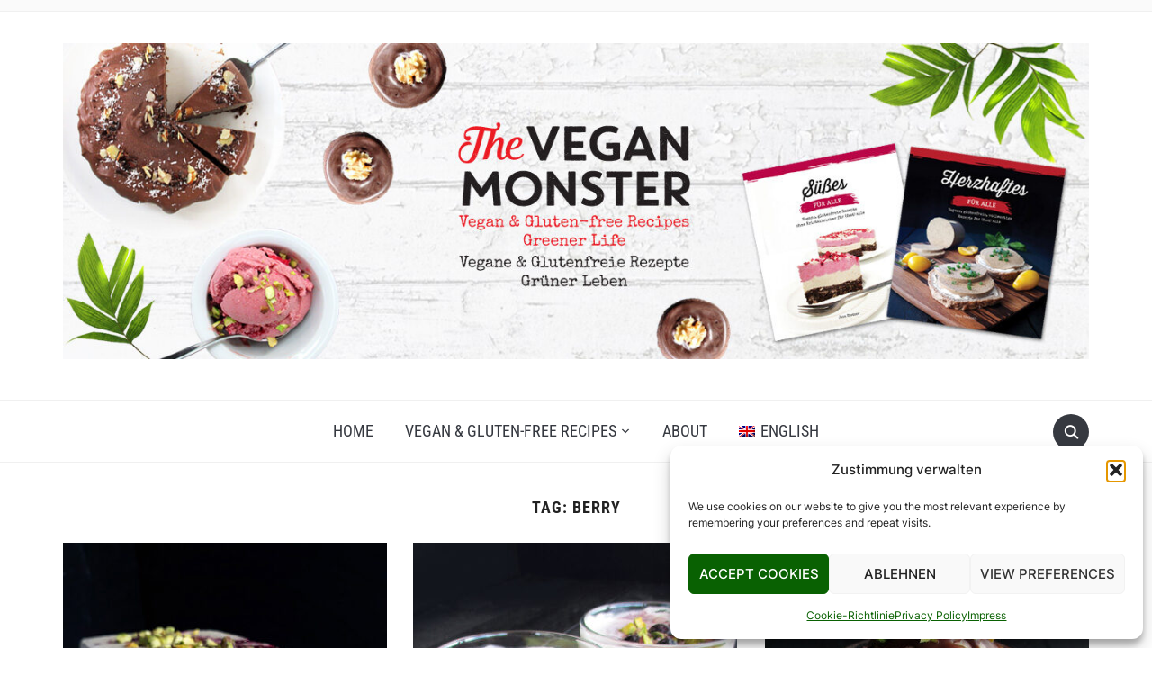

--- FILE ---
content_type: text/css; charset=utf-8
request_url: https://theveganmonster.de/wp-content/cache/wpfc-minified/77fxqtbj/7qiat.css
body_size: 10322
content:
html {
font-family: sans-serif;
-ms-text-size-adjust: 100%;
-webkit-text-size-adjust: 100%;
}
body {
margin: 0
}
article, aside, details, figcaption, figure, footer, header, hgroup, main, nav, section, summary {
display: block
}
audio, canvas, progress, video {
display: inline-block;
vertical-align: baseline;
}
audio:not([controls]) {
display: none;
height: 0;
}
[hidden], template {
display: none
}
a {
background: transparent
}
a:active, a:hover {
outline: 0
}
abbr[title] {
border-bottom: 1px dotted
}
b, strong {
font-weight: bold
}
dfn {
font-style: italic
}
h1 {
font-size: 2em;
margin: 0.67em 0;
}
small {
font-size: 80%
}
sub, sup {
font-size: 75%;
line-height: 0;
position: relative;
vertical-align: baseline;
}
sup {
top: -0.5em
}
sub {
bottom: -0.25em
}
img {
border: 0
}
svg:not(:root) {
overflow: hidden
}
figure {
margin: 1em 40px
max-width: 100%;
}
hr {
box-sizing: content-box;
height: 0;
}
pre {
overflow: auto
}
code, kbd, pre, samp {
font-family: monospace, monospace;
font-size: 1em;
}
button, input, optgroup, select, textarea {
color: inherit;
font: inherit;
margin: 0;
}
button {
overflow: visible
}
button, select {
text-transform: none
}
button, html input[type="button"], input[type="reset"], input[type="submit"] {
-webkit-appearance: button;
cursor: pointer;
}
button[disabled], html input[disabled] {
cursor: default
}
button::-moz-focus-inner, input::-moz-focus-inner {
border: 0;
padding: 0;
}
input {
line-height: normal
}
input[type="checkbox"], input[type="radio"] {
box-sizing: border-box;
padding: 0;
}
input[type="number"]::-webkit-inner-spin-button, input[type="number"]::-webkit-outer-spin-button {
height: auto
}
input[type="search"] {
-webkit-appearance: textfield;
box-sizing: content-box;
}
input[type="search"]::-webkit-search-cancel-button, input[type="search"]::-webkit-search-decoration {
-webkit-appearance: none
}
fieldset {
border: 1px solid #c0c0c0;
margin: 0 2px;
padding: 0.35em 0.625em 0.75em;
}
legend {
border: 0;
padding: 0;
}
textarea {
overflow: auto
}
optgroup {
font-weight: bold
}
table {
border-collapse: collapse;
border-spacing: 0;
}
td, th {
padding: 0
}
* {
box-sizing: border-box;
}
*:before, *:after {
box-sizing: border-box;
}
input, button, select, textarea {
font-family: inherit;
font-size: inherit;
line-height: inherit;
}
figure {
margin: 0
}
img {
vertical-align: middle
}
hr {
border: 0;
border-top: 1px solid #ccc;
}
.sr-only, .screen-reader-text {
position: absolute;
width: 1px;
height: 1px;
margin: -1px;
padding: 0;
overflow: hidden;
clip: rect(0, 0, 0, 0);
border: 0;
}
p {
margin: 0 0 10px
}
small {
font-size: 85%
}
mark {
padding: 0.2em
}
ul, ol {
list-style-position: inside;
margin: 0;
padding: 0;
}
ul ul, ol ol, ul ol, ol ul {
margin: 0
}
dl {
margin-top: 0;
margin-bottom: 20px;
}
dt, dd {
line-height: 1.42857
}
dt {
font-weight: bold
}
dd {
margin-left: 0
}
blockquote:before, blockquote:after {
content: ""
}
address {
margin-bottom: 20px;
font-style: normal;
line-height: 1.42857;
}
code {
padding: 2px 4px;
font-size: 90%;
color: #c7254e;
background-color: #f9f2f4;
border-radius: 4px;
}
kbd {
padding: 2px 4px;
font-size: 90%;
color: #fff;
background-color: #333;
border-radius: 2px;
box-shadow: inset 0 -1px 0 rgba(0, 0, 0, 0.25);
}
pre {
display: block;
padding: 9.5px;
margin: 0 0 10px;
font-size: 13px;
line-height: 1.42857;
word-break: break-all;
word-wrap: break-word;
color: #333;
background-color: #f5f5f5;
border: 1px solid #ccc;
border-radius: 4px;
}
pre code {
padding: 0;
font-size: inherit;
color: inherit;
white-space: pre-wrap;
background-color: transparent;
border-radius: 0;
}
.sticky, .bypostauthor {
}
.clearfix:before, .clearfix:after {
content: " ";
display: table;
}
.clearfix:after {
clear: both
}
.clickable {
cursor: pointer
} .clear, .cleaner {
clear: both;
height: 0;
overflow: hidden;
}
.clearfix:before, .clearfix:after {
content: "";
display: table;
}
.clearfix:after {
clear: both;
}
.clearfix {
zoom: 1;
} h1, h2, h3, h4, h5, h6 {
font-weight: 500;
line-height: 1.1;
color: #222;
margin: 0;
}
h1 small, h2 small, h3 small, h4 small, h5 small, h6 small {
font-weight: normal;
line-height: 1;
}
h1 small, h2 small, h3 small {
font-size: 65%
}
h4 small, h5 small, h6 small {
font-size: 75%
}
h1 {
font-size: 36px
}
h2 {
font-size: 30px
}
h3 {
font-size: 24px
}
h4 {
font-size: 18px
}
h5 {
font-size: 14px
}
h6 {
font-size: 12px
}
.floatleft {
float: left;
}
.floatright {
float: right;
}
.aligncenter {
display: block;
clear:both;
margin-left: auto;
margin-right: auto;
text-align: center;
}
.alignleft {
float: left;
margin-right:15px;
}
.alignright {
float: right;
margin-left:15px;
}
label {
display: block;
margin-bottom: 10px;
font-weight: 500;
}
.wpforms-form input[type=text],
.wpforms-field input[type="text"],
input,
textarea,
.wp-block-search__input {
padding: 8px 12px;
font-size: 16px;
font-weight: normal;
background: white;
border: 1px solid #e2e2e2;
width: auto;
color: #444;
transition: 0.2s ease all;
border-radius: 2px;
}
input[type=text],
textarea {
-webkit-appearance: none;
}
.wpforms-field input[type="text"]:focus,
input:focus,
textarea:focus,
.wp-block-search__input:focus {
border-color: #ccc;
outline: 0;
}
.wp-block-search.wp-block-search__button-inside .wp-block-search__inside-wrapper {
border: 1px solid #e2e2e2;
border-radius: 2px;
}
div.wpforms-container-full .wpforms-form input[type=submit],
div.wpforms-container-full .wpforms-form button[type=submit],
div.wpforms-container-full .wpforms-form .wpforms-page-button,
button,
input[type=button],
input[type=reset],
input[type=submit],
.wp-block-search__button {
font-family: 'Roboto Condensed', sans-serif;
text-transform: uppercase;
font-size: 16px;
font-weight: bold;
background-color: #363940;
border: none;
color: white;
border-radius: 2px;
transition: 0.2s ease all;
}
div.wpforms-container-full .wpforms-form input[type=submit]:hover,
div.wpforms-container-full .wpforms-form button[type=submit]:hover,
div.wpforms-container-full .wpforms-form .wpforms-page-button:hover,
button:hover,
input[type=button]:hover,
input[type=reset]:hover,
input[type=submit]:hover,
.wp-block-search__button:hover {
cursor: pointer;
background: #818592;
border: none;
}
div.wpforms-container-full .wpforms-form input[type=submit]:hover,
div.wpforms-container-full .wpforms-form button[type=submit]:hover,
div.wpforms-container-full .wpforms-form .wpforms-page-button:hover {
border: none;
} div.navigation {
position: relative;
text-align: center;
margin: 0 0 30px;
font-size: 18px;
text-transform: uppercase;
font-family: "Roboto Condensed", sans-serif;
font-weight: normal;
letter-spacing: 2px;
}
div.navigation a {
padding: 6px 12px;
margin: 0;
display: inline-block;
transition: all .25s ease-in-out;
color: #666;
border-radius: 3px;
border: 1px solid transparent;
}
div.navigation a:hover {
color: #000;
border: 1px solid #888;
}
div.navigation span.current {
padding: 6px 12px;
margin: 0;
border-radius: 3px;
border: 1px solid #c7c9cf;
color: #666;
display: inline-block;
}
div.navigation span.pages {
margin-right: 15px;
display: none;
}
div.navigation span.dots {
color: #999;
line-height: 100%;
margin: 0 5px;
}
div.navigation .alignleft,
div.navigation .alignright {
margin: 0
}
div.navigation .prev,
div.navigation .next {
position: absolute;
border-radius: 3px;
color: #363940;
padding: 10px 20px;
border: 1px solid #c7c9cf;
transition-duration: 200ms;
font-size: 14px;
font-weight: bold;
}
div.navigation .prev {
left: 0
}
div.navigation .next {
right: 0
}
div.navigation a.btn-primary {
font-size: 18px;
font-weight: 500;
letter-spacing: 2px;
text-transform: uppercase;
text-align: center;
margin: 0 0 30px;
font-family: "Roboto Condensed", sans-serif;
display: inline-block;
color: #363940;
padding: 10px 30px;
border: 1px solid #c7c9cf;
border-radius: 3px;
transition-duration: 200ms;
}
div.navigation a.btn-primary:hover {
color: #fff;
background: #363940;
border-color: #363940;
}
@font-face {
font-family: 'foodica';
src:  url(//theveganmonster.de/wp-content/themes/foodica/assets/fonts/foodica.eot);
src:  url(//theveganmonster.de/wp-content/themes/foodica/assets/fonts/foodica.eot) format('embedded-opentype'),
url(//theveganmonster.de/wp-content/themes/foodica/assets/fonts/foodica.ttf) format('truetype'),
url(//theveganmonster.de/wp-content/themes/foodica/assets/fonts/foodica.woff) format('woff'),
url(//theveganmonster.de/wp-content/themes/foodica/assets/fonts/foodica.svg) format('svg');
font-weight: normal;
font-style: normal;
font-display: block;
} .infinite-scroll .navigation {
display: none;
}
.infinite-scroll:not(.infinity-end):not(.neverending) #recent-posts {
margin-bottom: 40px;
position: relative;
}
.infinite-scroll #infinite-handle {
left: 0;
right: 0;
text-transform: uppercase;
font-weight: bold;
font-size: 12px;
text-align: center;
}
.infinite-scroll #infinite-handle span {
display: block;
width: 100%;
line-height: 50px;
border-radius: 3px;
color: #fff;
transition: 0.2s ease all;
font-family: 'Roboto Condensed', sans-serif;
text-transform: uppercase;
font-size: 16px;
font-weight: bold;
background-color: #363940;
}
.infinite-scroll #infinite-handle span:hover {
background: #818592;
}
.infinite-scroll #infinite-handle span button {
transition: none;
} html {
font-size: 10px;
-webkit-tap-highlight-color: rgba(0, 0, 0, 0);
}
body {
margin: 0;
padding: 0;
font-family: 'Inter', sans-serif;
font-size: 16px;
font-weight: normal;
line-height: 1.6;
color: #444;
background-color: #fff;
-webkit-font-smoothing: antialiased;
-moz-osx-font-smoothing: grayscale;
}
body.noscroll {
position: fixed;
overflow: hidden;
width: 100%;
}
a {
color: #363940;
text-decoration: none;
-webkit-transition: 0.1s ease all;
-o-transition: 0.1s ease all;
transition: 0.1s ease all;
}
a:hover, a:focus {
color: #818592;
text-decoration: none;
} .navbar-brand-wpz {
margin: 35px 0;
text-align: center;
}
.navbar-brand-wpz img {
max-width: 100%;
height: auto;
margin-bottom: 10px;
}
.navbar-brand-wpz h2 {
font-weight: normal;
letter-spacing: -1px;
font-family: "Annie Use Your Telescope", sans-serif;
line-height: 1.2;
font-size: 85px;
}
.navbar-brand-wpz a:hover {
text-decoration: none;
opacity: 0.8;
}
.navbar-brand-wpz .site-description {
font-family: "Roboto Condensed", sans-serif;
text-transform: uppercase;
font-size: 16px;
letter-spacing: 1px;
color: #c7c7c7;
}
.inner-wrap {
max-width: 1200px;
margin: 0 auto;
padding: 0 30px;
}  .sf-menu, .sf-menu * {
margin: 0;
padding: 0;
list-style: none;
}
.sf-menu li {
position: relative
}
.sf-menu ul {
position: absolute;
display: none;
top: 100%;
left: 0;
z-index: 99;
}
.sf-menu > li {
float: left
}
.sf-menu li:hover > ul, .sf-menu li.sfHover > ul {
display: block
}
.sf-menu a {
display: block;
position: relative;
}
.sf-menu ul ul {
top: 0;
left: 100%;
}
.sf-arrows .sf-with-ul:after {
content: "\f347";
display: inline-block;
-webkit-font-smoothing: antialiased;
font: normal 12px/16px 'dashicons';
vertical-align: top;
margin: 2px 0 0 4px;
}
.sf-arrows ul .sf-with-ul:after {
content: "\f345";
font: normal 12px/9px 'dashicons';
float: right;
}
.sf-arrows ul li > .sf-with-ul:focus:after, .sf-arrows ul li:hover > .sf-with-ul:after, .sf-arrows ul .sfHover > .sf-with-ul:after {
border-left-color: white
}
.navbar-wpz {
position: relative;
z-index: 100;
}
.navbar-wpz > li {
padding: 0;
}
.navbar-wpz > li:first-child {
padding-left: 0;
}
.navbar-wpz > li:last-child {
margin-right: 0
}
.navbar-wpz a {
padding: 10px 15px;
transition: 0.1s ease all;
text-transform: uppercase;
}
.navbar-wpz ul a {
text-align: left;
}
.navbar-wpz ul {
background: #fff;
text-align: left;
margin: 0;
padding: 5px 0;
font-size: 16px;
left: 10%;
width: 220px;
border: 1px solid #F0F0F0;
border-radius: 3px;
background: #fff;
}
.navbar-wpz > li > ul:before {
content: '';
display: block;
width: 0;
height: 0;
border-left: 7px solid transparent;
border-right: 7px solid transparent;
border-bottom: 7px solid #ffffff;
position: absolute;
top: -7px;
left: 31px;
z-index: 470;
}
.navbar-wpz > li > ul:after {
content: '';
display: block;
width: 0;
height: 0;
border-left: 8px solid transparent;
border-right: 8px solid transparent;
border-bottom: 8px solid #F0F0F0;
position: absolute;
top: -8px;
left: 30px;
z-index: 460;
}
.navbar-wpz ul li {
border-bottom: 1px solid #F0F0F0;
}
.navbar-wpz ul li:last-child {
border: none;
}
.navbar-wpz ul a {
line-height: 1.5;
padding: 10px 15px;
font-size: 12px;
font-weight: bold;
letter-spacing: 1px;
}
.navbar-wpz ul ul {
right: 100%;
margin-top: 0px;
}
.navbar-wpz .current-menu-item > a,
.navbar-wpz .current_page_item > a,
.navbar-wpz .current-menu-parent > a {
color: #818592;
} .top-navbar {
padding: 6px 0;
font-size: 12px;
position: relative;
border-bottom: 1px solid #F0F0F0;
background: #FAFAFA;
z-index: 200;
}
.top-navbar .navbar-wpz {
float: left;
max-width: 80%;
}
.navbar-wpz a:hover {
text-decoration: none;
} .main-navbar {
margin-bottom: 40px;
border-top: 1px solid #F0F0F0;
border-bottom: 1px solid #F0F0F0;
text-align: center;
padding: 10px 0;
min-height: 70px;
}
.main-navbar .inner-wrap {
position: relative;
}
.main-navbar .sf-arrows .sf-with-ul:after {
margin: 6px 0px 0 4px;
}
.top-navbar:before,
.top-navbar:after,
.main-navbar:before,
.main-navbar:after {
content: " ";
display: table;
}
.top-navbar:after,
.main-navbar:after {
clear: both
}
.main-navbar .sf-menu > li {
display: inline-block;
float: none;
}
.main-navbar .navbar-wpz > li:last-child {
padding-right: 0;
}
.main-navbar a {
font-size: 18px;
font-family: "Roboto Condensed", sans-serif;
} .navbar-toggle {
display: none;
position: relative;
float: left;
margin: 15px 0 15px 0;
}
.navbar-toggle .icon-bar {
display: block;
width: 28px;
height: 2px;
background: #222;
}
.navbar-toggle:hover .icon-bar {
background: #555;
}
.navbar-toggle .icon-bar + .icon-bar {
margin-top: 5px
}
#menu-top-slide:not( .mm-menu ),
#menu-main-slide:not( .mm-menu ) {
display: none;
} .sb-search {
position: absolute;
margin: 5px 0 0;
z-index: 200;
right: 30px;
width: 40px;
height: 40px;
}
.sb-search .sb-search-input {
position: absolute;
top: 0;
right: 0;
border: none;
width: 20px;
height: 19px;
margin: 0;
z-index: 10;
padding: 10px 40px 10px 15px;
font-family: inherit;
font-size: 16px;
color: #fff;
visibility:hidden;
opacity:0;
border: none;
border-radius: 50px;
transition: width 0.3s;
transition: 0.2s ease all;
background: #818592;
border-radius 0.6s,
background 0.6s;
transition: width 0.6s, border-radius 0.6s, background 0.6s;
}
.sb-search input[type="search"].sb-search-input {
-webkit-appearance: none;
}
.sb-search .sb-search-input::-webkit-input-placeholder {
color: #EFF4F7;
}
.sb-search .sb-search-input:-moz-placeholder {
color: #EFF4F7;
}
.sb-search .sb-search-input::-moz-placeholder {
color: #EFF4F7;
}
.sb-search .sb-search-input:-ms-input-placeholder {
color: #EFF4F7;
}
.sb-search .sb-icon-search,
.sb-search .sb-search-submit  {
width: 40px;
height: 40px;
display: block;
position: absolute;
right: 0;
top: 0;
padding: 0;
margin: 0;
line-height: 40px;
text-align: center;
cursor: pointer;
}
.sb-search .sb-search-submit {
background: #fff; -ms-filter: "progid:DXImageTransform.Microsoft.Alpha(Opacity=0)"; filter: alpha(opacity=0); opacity: 0;
color: #363940;
border: none;
z-index: -1;
}
.sb-search .sb-icon-search {
color: #fff;
background: #363940;
z-index: 90;
font-size: 16px;
font-family: 'foodica';
speak: none;
font-style: normal;
font-weight: bold;
font-variant: normal;
text-transform: none;
-webkit-font-smoothing: antialiased;
-webkit-transition: 0.2s ease all;
-o-transition: 0.2s ease all;
transition: 0.2s ease all;
border-radius: 50px;
}
.sb-search .sb-icon-search:hover {
background: #818592;
}
.sb-search .sb-icon-search:before {
content: "\e901";
}
.sb-search.sb-search-open .sb-icon-search:before {
color: #fff;
} .sb-search.sb-search-open,
.no-js .sb-search {
}
.sb-search.sb-search-open .sb-search-input {
visibility: visible;
opacity: 1;
width: 200px;
transition: width 0.6s cubic-bezier(0, 1.22, 0.66, 1.39), border-radius 0.6s, background 0.6s;
}
.sb-search.sb-search-open .sb-icon-search,
.no-js .sb-search .sb-icon-search {
background: none;
z-index: 11;
}
.sb-search.sb-search-open .sb-search-submit,
.no-js .sb-search .sb-search-submit {
z-index: 90;
} .header_social {
float: right;
text-align: right;
}
.header_social .widget {
margin: 0;
}
.header_social .widget h3.title {
display: none;
}
.header_social .widget .zoom-social-icons-list--no-labels.zoom-social-icons-list--without-canvas {
margin: 0;
}
.header_social .zoom-social-icons-list--without-canvas .socicon {
transition: 0.3s ease all;
color: #363940;
padding: 5px;
}
.header_social .zoom-social-icons-list .socicon:hover {
opacity: 0.8;
}
.header_social .google-auto-placed { display: none; } #slider {
margin: 0 0 40px;
position: relative;
background: #EFF4F7;
height: 500px;
overflow: hidden;
}
.empty-slider {
max-width: 1200px;
margin: 60px auto 40px;
padding: 0 15px;
}
#slider .slides {
white-space: nowrap;
overflow: hidden;
}
#slider .slide {
position: relative;
display: inline-block;
white-space: normal;
width: 100%;
height: 500px;
border-radius: 2px;
text-align: center;
}
#slider .slide-background {
background-repeat: no-repeat;
background-position: center center;
background-size: cover;
width: 65.79%;
height: 100%;
}
#slider .flickity-enabled .slide {
display: block;
}
.flickity-viewport {
cursor: move;
cursor: -webkit-grab;
cursor: grab;
}
.flickity-viewport.is-pointer-down {
cursor: -webkit-grabbing;
cursor: grabbing;
}
.flickity-prev-next-button {
display: block;
position: absolute;
z-index: 100;
top:45%;
height: 60px;
width: 60px;
background: none;
padding: 2%;
transition: all 0.3s ease-out;
opacity: .8;
background: #fff;
color: #363940;
border-radius: 100px;
}
.flickity-prev-next-button:hover { opacity: 1; background: #fff; }
.flickity-prev-next-button.previous { left: -30px;  }
.flickity-prev-next-button.next { right: -30px; }
.flickity-prev-next-button svg {
position: absolute;
left: 48%;
top: 35%;
width: 30%;
height: 30%;
}
.flickity-prev-next-button.next svg {
left: 17%;
}
.flickity-prev-next-button path {
opacity: .8;
fill: #363940;
}
.flickity-prev-next-button:hover path {
opacity: 1;
fill: #000;
}
.flickity-prev-next-button[disabled] {
opacity: .5;
}
#slider .slider-direction-nav a:focus { outline: 0; }
#slider .slider-direction-nav a:hover,
#slider .slider-direction-nav a:active { opacity: 1; background: #fff; color: #363940; }
.slides li .slide-overlay {
position: absolute;
top: 0;
right: 0;
bottom: 0;
left: 0;
height: 100%;
border-radius: 2px;
color: #9297a4;
background: linear-gradient(to right,  rgba(239,244,247,0) 27%, #EFF4F7 63%); }
.slides li .slide-header {
position: absolute;
top: 50%;
transform: translateY(-50%);
right: 2%;
width: 40%;
text-align: center;
}
.slides li .slide-header p {
max-width: 80%;
margin: 0 auto;
line-height: 1.8;
}
.slides li h3 {
margin-bottom: 15px;
}
.slides li h3 a {
font-size: 40px;
line-height: 1.2;
font-weight: 500;
}
.slides li h3 a { color: #363940; }
.slides li h3 a:hover {
text-decoration: none;
opacity: .9;
color: #818592;
}
.slides li .entry-meta {
color: #9297a4;
}
.slides li .entry-meta a {
color: #9297a4;
padding-bottom: 4px;
}
.slides li .entry-meta a:hover {
color: #9297a4;
}
.slides li .cat-links {
position: relative;
}
.slides li .cat-links a {
color: #9297a4;
padding-bottom: 4px;
text-transform: none;
font-size: 16px;
}
.slides li .cat-links a:hover {
color: #9297a4;
opacity: .7;
}
.slides li .cat-links:after {
content: " ";
height: 1px;
background: rgba(0, 0, 0, 0.14);
display: block;
margin: 20px auto;
width: 60px;
opacity: .7;
}
.slides .slide_button {
font-size: 14px;
font-weight: bold;
letter-spacing: 2px;
text-transform: uppercase;
text-align: center;
margin: 30px 0 0;
}
.slides .slide_button a {
font-family: "Roboto Condensed", sans-serif;
display: inline-block;
color: #fff;
padding: 10px 30px;
background: #363940;
border-radius: 3px;
transition-duration: 200ms;
}
.slides .slide_button a:hover,
.slides .slide_button a:active {
background: #818592;
}
.slides:after {
clear: both;
content: ".";
display: block;
height: 0;
line-height: 0;
visibility: hidden;
} .flickity-page-dots {
position: absolute;
width: 100%;
bottom: 25px;
padding: 0;
margin: 0;
list-style: none;
text-align: center;
line-height: 1;
}
.flickity-rtl .flickity-page-dots {
direction: rtl;
}
.flickity-page-dots .dot {
display: inline-block;
width: 14px;
height: 14px;
margin: 0 5px;
border-radius: 50%;
cursor: pointer;
transition: all 0.3s ease;
border: 2px solid #fff;
background: none;
}
.flickity-page-dots .dot:hover,
.flickity-page-dots .dot.is-selected {
background: #fff;
opacity: 1;
}
.site-main:before,
.site-main:after { content: " "; display: table; }
.site-main:after { clear: both; } .content-area {
float: left;
width: 65.79%;
}
.front-page-layout-left-sidebar .content-area {
float: right;
}
.full-width .content-area {
width: 100%;
float: none;
}
.front-page-layout-full-width .site-sidebar {
display: none;
}
.front-page-layout-full-width .content-area {
float: none;
margin: 0 auto;
}
.content-area.full-layout {
width: 100%;
float: none;
}
.section-title {
margin-bottom: 30px;
color: #222;
font-size: 18px;
font-weight: bold;
text-transform: uppercase;
font-family: "Roboto Condensed", sans-serif;
letter-spacing: 1px;
}
.section-title.full-title {
text-align: center;
}
.full-layout .section-title {
text-align: center;
}
.recent-posts {
font-size: 0;
}
.recent-posts .post:before,
.recent-posts .post:after { content: " "; display: table; }
.recent-posts .post:after { clear: both; }
.recent-posts .post,
.recent-posts .type-page {
width: 48%;
margin: 0 4% 30px 0;
display: inline-block;
vertical-align: top;
font-size: 16px;
position: relative;
overflow: hidden;
}
.recent-posts article:nth-of-type(2n+2) {
margin-right: 0;
}
.content-area.full-layout .recent-posts article.post,
.content-area.full-layout .recent-posts .type-page {
width: 31.579%;
margin: 0 2.514% 30px 0;
}
.content-area.full-layout .recent-posts article:nth-of-type(2n+2) {
margin-right: 2.75%;
}
.content-area.full-layout .recent-posts article:nth-of-type(3n+3) {
margin-right: 0;
}
.recent-posts .post-thumb {
margin: 0 0 15px;
text-align: center;
}
.post-thumb img {
max-width: 100%;
height: auto;
}
.recent-posts .entry-body {
overflow: hidden;
}
.recent-posts .entry-title {
text-align: center;
}
.entry-title {
margin: 0 0 15px;
font-size: 24px;
font-weight: 600;
line-height: 1.4;
}
.entry-content:before,
.entry-content:after { content: " "; display: table; }
.entry-content:after { clear: both; }
.entry-content p {
margin-bottom: 28px;
line-height: 1.8;
}
.entry-content img {
max-width: 100%;
height: auto;
}
.wp-block-post-template.wp-block-post-template li,
.wp-block-query-loop.wp-block-post-template li {
list-style-type: none;
}
.wp-block-post-template.wp-block-post-template li .alignwide,
.wp-block-query-loop.wp-block-post-template li .alignwide {
margin-left: 0;
margin-right:0;
max-width: 100%;
}
h2.wp-block-post-title {
font-size: 22px;
}
.entry-meta {
margin-bottom: 15px;
color: #999;
text-align: center;
}
.entry-meta span + span:before {
content: " \25CF  ";
color: #B6BABB;
margin: 0 5px;
vertical-align: middle;
font-style: normal;
opacity: .5;
font-size: 9px;
}
.entry-meta a {
font-weight: 400;
}
.cat-links {
font-size: 16px;
text-transform: uppercase;
margin-bottom: 10px;
font-weight: 500;
letter-spacing: 1px;
display: block;
text-align: center;
font-family: "Roboto Condensed", sans-serif;
}
.cat-links a {
color: #acacac;
}
.cat-links a:hover {
color: #818592;
}
.more-link,
.more_link {
display: table;
margin: 20px 0 0;
}
.readmore_button {
font-size: 14px;
font-weight: bold;
letter-spacing: 2px;
text-transform: uppercase;
text-align: center;
margin: 0 0 30px;
}
.readmore_button a {
font-family: "Roboto Condensed", sans-serif;
display: inline-block;
color: #363940;
padding: 10px 30px;
border: 1px solid #c7c9cf;
border-radius: 3px;
transition-duration: 200ms;
}
.readmore_button a:hover,
.readmore_button a:active {
color: #fff;
background: #363940;
border-color: #363940;
} .recent-posts .post.sticky {
width: 100%;
margin-right: 0;
}
.recent-posts .post.sticky .entry-title {
font-size: 36px;
}
.recent-posts .post.sticky .entry-meta {
font-size: 16px;
}
.recent-posts.list-view .post.sticky .entry-title {
font-weight: bold;
}
.recent-posts.list-view .post.sticky .entry-meta {
text-align: center;
}
.recent-posts.list-view .post.sticky .cat-links {
text-align: center;
}
.recent-posts.list-view .post.sticky .readmore_button {
text-align: center;
} .entry-header {
margin: 0 0 30px;
}
.single .content-area .post-thumb {
margin: 0 0 25px;
}
.page .site-main.full-width-page > article {
float: none;
max-width: 100%;
width: 100%;
}
.single h1.entry-title {
font-size: 44px;
text-align: center;
line-height: 1.4;
font-weight: 600;
}
.page h1.entry-title {
font-size: 44px;
line-height: 1.4;
font-weight: 600;
}
.page .entry-info,
.single .entry-info {
margin-bottom: 30px;
}
.page .entry-category + .entry-date,
.single .entry-category + .entry-date {
display: inline-block
}
.single .entry-meta {
font-size: 16px;
}
.entry-content {
line-height: 1.7;
padding-bottom: 15px;
}
.entry-content a {
color: #0F7FAF;
font-weight: bold;
}
.entry-content a:hover {
color: #363940;
}
.entry-content a.wpz-sc-button {
text-decoration: none;
color: #fff;
font-weight: normal;
}
.entry-content a.wpz-sc-button:hover {
color: #fff;
}
.entry-content .wpz-sc-ilink a {
text-decoration: none;
}
.entry-content .shortcode-tabs ul.tab_titles li.nav-tab a {
text-decoration: none;
}
.entry-content h1,
.entry-content h2,
.entry-content h3,
.entry-content h4,
.entry-content h5,
.entry-content h6 {
margin-bottom: 15px;
line-height: 1.4;
font-weight: bold;
}
.entry-content .wp-block-image img,
.entry-content img.alignnone,
.entry-content img.aligncenter,
.entry-content img.alignleft,
.entry-content img.alignright,
.entry-content img.attachment-fullsize {
margin-bottom: 20px;
max-width: 100%;
height: auto;
}
.entry-content ul,
.entry-content ol {
margin: 0 0 20px 15px
}
.entry-content .wp-block-gallery {
margin-left: 0;
display: flex;
}
.entry-content li ul,
.entry-content li ol {
margin-bottom: 0
}
.entry-content li {
list-style-position: inside
}
.entry-content ul li {
list-style-type: square
}
.entry-content ol li {
list-style-type: decimal
}
.entry-content .shortcode-unorderedlist ul li,
.entry-content .shortcode-unorderedlist ul li ul {
list-style-type: none
}
.entry-content blockquote {
border-left: solid 3px #ddd;
font-style: italic;
font-size: 18px;
margin: 45px 40px;
padding: 0 0 0 40px;
} .entry-content .gallery a:hover {
opacity: 0.6;
transition: opacity 0.25s ease-in-out;
}
.gallery-item {
display: inline-block;
max-width: 33.33%;
padding: 0 1.1400652% 2.2801304%;
text-align: center;
vertical-align: top;
width: 100%;
}
.gallery-columns-1 .gallery-item {
max-width: 100%;
}
.gallery-columns-2 .gallery-item {
max-width: 50%;
}
.gallery-columns-4 .gallery-item {
max-width: 25%;
}
.gallery-columns-5 .gallery-item {
max-width: 20%;
}
.gallery-columns-6 .gallery-item {
max-width: 16.66%;
}
.gallery-columns-7 .gallery-item {
max-width: 14.28%;
}
.gallery-columns-8 .gallery-item {
max-width: 12.5%;
}
.gallery-columns-9 .gallery-item {
max-width: 11.11%;
}
.gallery-icon img {
margin: 0 auto;
}
.wp-caption-text,
.gallery-caption {
color: #868686;
margin: 0;
padding: 15px 0;
text-align: center;
display: block;
font-style: italic;
line-height: 1.4;
}
.gallery-columns-6 .gallery-caption,
.gallery-columns-7 .gallery-caption,
.gallery-columns-8 .gallery-caption,
.gallery-columns-9 .gallery-caption {
display: none;
} .entry-content .aligncenter,
div.aligncenter {
display: block;
clear: both;
margin-left: auto;
margin-right: auto;
}
.alignleft,
.entry-content .alignleft {
float: left;
margin-right: 15px;
}
.alignright,
.entry-content .alignright {
float: right;
margin-left: 15px;
} .wp-block-group > .wp-block-group__inner-container {
max-width: 1140px;
margin-left: auto;
margin-right: auto;
}
.entry-content .alignfull {
margin-left: calc( -100vw / 2 + 100% / 2) !important;
margin-right: calc( -100vw / 2 + 100% / 2) !important;
width: 100vw;
max-width: 100vw;
}
.entry-content .alignfull .wp-block-cover__inner-container,
.entry-content .alignfull .wp-block-group__inner-container {
max-width: 1140px;
margin-left: auto;
margin-right: auto;
}
.entry-content .alignfull .alignfull,
.entry-content .alignfull .alignfull:not(.wp-block-group):not(.wp-block-post-featured-image):not(.wp-block-query):not(.wpzoom-blocks_portfolio-block):not(.wp-block-cover):not(.wp-block-columns) img {
width: 100vw;
max-width: 100vw;
}
@media only screen and ( min-width: 1390px) {
.entry-content .alignwide,
.entry-content ul.wp-block-gallery.alignwide {
margin-left: -125px !important;
margin-right: -125px !important;
max-width: 1390px;
}
} .wp-block-post-template.is-flex-container,
.wp-block-query-loop.is-flex-container {
margin: 0;
}
.wp-block-post-featured-image {
max-width: 100%;
margin-bottom: 20px;
}
.wp-block-post-featured-image img {
border-radius: 3px;
}
.wp-block-post-date,
.wp-block-post-terms {
font-size: 14px;
}
.wp-block-post-date a,
.wp-block-post-terms a {
color: #666;
font-weight: normal;
}
.wp-block-post-date a:hover,
.wp-block-post-terms a:hover {
text-decoration: underline;
}
.wp-block-post-template.wp-block-post-template li,
.wp-block-query-loop.wp-block-post-template li {
list-style-type: none;
}
.wp-block-post-template.wp-block-post-template li .alignwide,
.wp-block-query-loop.wp-block-post-template li .alignwide {
margin-left: 0;
margin-right:0;
max-width: 100%;
}
h2.wp-block-post-title {
font-size: 22px;
} .entry-content .wp-caption {
width: auto;
text-align: center;
}
.entry-content .wp-caption img {
background: none;
margin: 0;
border: 0 none;
max-width: 100%;
width: auto;
height: auto;
}
.entry-content .wp-caption.aligncenter {
margin: 0 auto 15px
}
img.wp-smiley {
border: none;
padding: 0;
}
#snippet-box {
width: 100% !important;
float: none !important;
}
.wp-block-image .aligncenter > figcaption,
.wp-block-image .alignleft > figcaption,
.wp-block-image .alignright > figcaption,
.wp-block-image.is-resized > figcaption {
display: block;
margin-top: 0;
font-size: 14px;
color: #868686;
} h4.jp-relatedposts-post-title {
margin: 10px 0 5px !important;
font-weight: 400;
}
.single div#jp-relatedposts h3.jp-relatedposts-headline {
font-family: "Roboto Condensed", sans-serif;
text-transform: uppercase;
text-align: center;
font-size: 18px;
font-weight: bold;
}
.single div#jp-relatedposts h3.jp-relatedposts-headline em:before {
display: none;
} .tag_list {
text-align: center;
position: relative;
}
.tag_list:before {
content: " ";
margin: 40px auto;
width: 100px;
height: 2px;
background: #E5E5E5;
display: block;
}
.tag_list h4 {
text-transform: uppercase;
margin: 0 0 15px ;
font-size: 16px;
font-family: "Roboto Condensed", sans-serif;
font-weight: bold;
}
.tag_list a {
display: inline-block;
transition: all .25s ease-in-out;
text-decoration: none;
font-size: 14px;
margin: 0 10px;
padding: 0 5px;
background: #FDE934;
box-shadow: white 0 24px inset;
position: relative;
z-index: 5;
text-transform: uppercase;
font-family: "Roboto Condensed", sans-serif;
font-weight: bold;
}
.tag_list a:hover { box-shadow: none; color: #000; }
.tag_list a:after {
background-color: #FDE934;
bottom: 2px;
content: "";
height: 7px;
left: 0;
position: absolute;
transition: all 0.1s linear;
width: 100%;
z-index: -1;
} .single .share {
text-align: center;
padding: 0 0 40px;
position: relative;
}
.single .share:before {
content: " ";
margin: 40px auto;
width: 100px;
height: 2px;
background: #E5E5E5;
display: block;
}
.single .share a {
display: inline-block;
text-decoration: none;
font-size: 14px;
color: #fff;
padding: 6px 15px;
border-radius: 3px;
margin: 0 10px;
transition: all 0.3s ease-out;
font-weight: bold;
font-family: "Roboto Condensed", sans-serif;
text-transform: uppercase;
}
.single .share a.twitter {
background: #3a93d8
}
.single .share a.facebook {
background: #2e6cc8
}
.single .share a.print {
background: #76a75e
}
.single .share a.pinterest {
background: #bd081c;
cursor: pointer;
}
.single .share a:hover:before { color: #fff; }
.single .share a:before {
content: "\e900";
display: inline-block;
-webkit-font-smoothing: antialiased;
font: normal 20px/100% 'foodica';
vertical-align: top;
margin: 0 8px 0 0;
}
.single .share a.print:hover {
background: #5d9840
} .single .post_author {
padding: 40px 0;
border-top: 2px solid #eeeeee;
}
.single .author-description {
overflow: hidden;
}
.single .post_author .author-title {
margin: 0 10px 14px 0;
font-size: 20px;
font-weight: bold;
display: inline-block;
}
.single .post_author .author-bio {
margin-bottom: 0;
line-height: 1.8;
}
.single .post_author > img {
float: left;
margin-right: 25px;
border-radius: 50%;
} .prevnext {
border-top: 2px solid #eeeeee;
border-bottom: 2px solid #eeeeee;
padding: 30px 0;
margin-bottom: 30px;
overflow: hidden;
}
.prevnext > div + div {
border-left: 1px solid #eee;
}
.prevnext img {
margin: 0 15px;
max-width: 100px;
height: auto;
display: inline-block;
vertical-align: middle;
}
.prevnext .previous_post_pag {
float:left;
width: 47%;
}
.prevnext .next_post_pag {
width: 49.5%;
padding-left: 2.5%;
float:right;
text-align:right;
}
.prevnext .prevnext_title {
display: inline-block;
vertical-align: middle;
max-width: 53%;
font-weight: 600;
font-size: 16px;
max-height: 100px;
line-height: 1.5;
overflow: hidden;
position: relative;
}
.prevnext_container {
position: relative;
}
.previous_post_pag .prevnext_container:before {
content: "\f341";
display: inline-block;
vertical-align: middle;
-webkit-font-smoothing: antialiased;
font: normal 20px/100% 'dashicons';
margin: 0;
color: #363940;
speak: none;
font-style: normal;
font-weight: normal;
font-variant: normal;
text-transform: none;
line-height: 1;
}
.next_post_pag .prevnext_container:after {
content: "\f345";
display: inline-block;
vertical-align: middle;
-webkit-font-smoothing: antialiased;
font: normal 20px/100% 'dashicons';
margin: 0;
color: #363940;
speak: none;
font-style: normal;
font-weight: normal;
font-variant: normal;
text-transform: none;
line-height: 1;
} #comments > h3 {
position: relative;
margin-top: 80px;
font-size: 26px;
padding-bottom: 32px;
margin-bottom: 40px;
border-bottom: 1px solid #EEEEEE;
font-weight: bold;
text-transform: uppercase;
text-align: center;
font-family: "Roboto Condensed", sans-serif;
}
#respond > h3 {
position: relative;
margin-top: 80px;
margin-bottom: 20px;
font-size: 26px;
font-weight: bold;
text-transform: uppercase;
font-family: "Roboto Condensed", sans-serif;
}
.comment-notes { margin-bottom: 30px; font-style: italic; color: #999; }
.commentlist { list-style-type: none; padding: 0; }
.commentlist li { list-style-type: none }
.commentlist .children { margin: 30px 0 0 50px }
.commentlist .comment { margin-bottom: 44px; padding-bottom: 32px; position: relative; border-bottom: 1px solid #EEEEEE; line-height: 1.8 }
.commentlist .children li:last-child { border-bottom: none; margin-bottom: 0; padding-bottom: 0; margin-top: 30px; }
.comment .avatar { float: left; border-radius: 50%; margin-right: 28px; }
.comment-author:before,
.comment-author:after { content: " "; display: table; }
.comment-author:after { clear: both }
.comment-author .says { display: none; }
.comment-author .fn,
.comment-author .fn a { font-style: normal; font-weight: bold; font-size: 18px; margin-top: 5px; }
.comment-meta .comment-metadata { font-size: 14px; margin-top: -50px; margin-bottom: 40px; font-style: italic; padding-left: 110px; }
.comment-meta .comment-metadata,
.comment-meta .comment-metadata a { color: #a2a2a2; }
.comment-meta .comment-metadata a:hover { color: #333; }
.comment-main { overflow: hidden; }
.comment-body {  margin-top: 8px; }
#respond { margin-bottom: 85px }
#respond .form_fields p { margin-bottom: 24px; width: 50%; }
#respond .form_fields p:first-child { padding-left: 0; }
#respond label { font-weight: normal; font-size: 16px; margin-bottom: 5px; text-transform: uppercase; font-family: "Roboto Condensed", sans-serif;}
#respond textarea { width: 100%; height: 150px; }
#respond #submit { width: auto; padding-left: 25px; padding-right: 25px; margin-top: 12px; }
#respond code { white-space: pre-wrap }
.form-allowed-tags { display: none }
#respond .form_fields p .required_lab { margin-left:10px; color:#a7a7b3;}
#respond .comment-form-cookies-consent label { display: inline; margin-left: 10px; text-transform: none; font-family: inherit; font-size: 14px;}
.comment-reply-link { font-weight: 600; text-transform: uppercase; } #sidebar {
float: right;
width: 32.018%;
margin-left: 2%;
}
.front-page-layout-left-sidebar #sidebar {
float: left;
width: 32.018%;
margin-right: 2%;
margin-left: auto;
}
.shop-sidebar {
float: right;
width: 32%;
margin-left: 2%;
}
.shop-wrapper {
overflow: hidden;
}
.widget {
margin-bottom: 50px;
position: relative;
text-align: center;
}
#sidebar .wp-block-group .wp-block-group__inner-container > h2,
.widget .title {
margin-bottom: 20px;
padding: 10px 0;
color: #363940;
font-size: 18px;
letter-spacing: 1px;
font-weight: bold;
text-transform: uppercase;
text-align: center;
font-family: "Roboto Condensed", sans-serif;
}
.widget_block > h2 {
padding: 10px 0 0;
color: #363940;
font-size: 18px;
letter-spacing: 1px;
font-weight: bold;
text-transform: uppercase;
text-align: center;
font-family: "Roboto Condensed", sans-serif;
}
#sidebar .widget:after {
content: " ";
margin: 50px auto;
width: 100px;
height: 2px;
background: #E5E5E5;
display: block;
}
#sidebar .widget:last-child:after {
display: none;
}
.widget ul { clear: both; margin: 0; }
.widget ul li { list-style-type: none; margin: 0 0 5px; }
.widget ul ul { margin: 0; padding: 0; border-top: none; }
.widget ul ul li { border: none; }
.widget_search label { display: inline; }
.textwidget img {
max-width: 100%;
height: auto;
} .zoom-twitter-widget ul li {
margin: 0 0 25px;
font-style: italic;
}
.zoom-twitter-widget a {
color: #818592;
border-bottom: 1px solid #eee;
}
.zoom-twitter-widget a:hover {
color: #818592;
border-bottom: 1px solid #ccc;
}
.zoom-twitter-widget time {
display: block;
margin: 10px 0;
font-size: 14px;
color: #acacac;
}
.zoom-twitter-widget time:hover {
color: #818592;
}
.zoom-twitter-widget .zoom-twitter-widget__follow-me {
margin: 10px 0 0;
} .zoom-instagram-widget li img:hover {
-ms-filter: "progid:DXImageTransform.Microsoft.Alpha(Opacity=60)";
filter: alpha(opacity=60);
opacity: 0.6;
transition: opacity 0.25s ease-in-out;
}
.section-footer .zoom-instagram-widget__items {
overflow: hidden;
}
.section-footer .zoom-instagram-widget {
overflow: hidden;
margin: 0;
position: relative;
}
.section-footer .zoom-instagram-widget .title {
display: none;
}
.section-footer .zoom-instagram-widget .zoom-instagram-widget__follow-me {
margin-top: 0;
text-align: center;
position: absolute;
z-index: 10;
top: 50%;
left: 50%;
transform: translate(-50%, -50%);
}
.section-footer .zoom-instagram-widget a.ig-b-v-24 {
color: #222 !important;
border: none;
font-weight: normal !important;
border-radius: 0;
font-family: "Roboto Condensed", sans-serif;
line-height: 1.5em;
padding: 8px 18px;
font-size: 14px;
text-transform: uppercase;
letter-spacing: 2px;
background: #ffffff;
display: inline-block;
margin: 0;
}
.section-footer .zoom-instagram-widget a.ig-b-v-24:hover {
box-shadow: 0 0 15px 0 rgba(255, 255, 255, 0.3);
}
.section-footer .zoom-instagram-widget li img:hover {
opacity: 0.9;
transition: none;
}
.section-footer .zoom-instagram-widget .zoom-instagram-widget__items {
width: 5000px;
}
.section-footer .zoom-instagram-widget .zoom-instagram-widget__items .zoom-instagram-widget__item {
margin: 0 !important;
} .tagcloud a.has_sub {
padding-right: 0;
}
.tagcloud a {
border: 1px solid #c9d6de;
border-radius: 3px;
padding: 0 20px;
line-height: 30px;
margin: 0 8px 15px;
display: inline-block;
vertical-align: middle;
font-size: 14px !important;
text-transform: uppercase;
font-weight: 500;
font-family: "Roboto Condensed", sans-serif;
transition: all .2s ease;
}
.tagcloud a .post_count {
background: #EFF4F7;
padding: 0 15px;
height: 100%;
float: right;
font-size: 12px !important;
margin: 0 0 0 20px;
font-weight: 600;
border-radius: 0 2px 2px 0;
transition: all .2s ease;
color: #9297a4;
}
.tagcloud a:hover  {
border-color: #c9d6de;
}
.tagcloud a:hover .post_count {
background: #c9d6de;
color: #fff;
} .widget_rss ul li { margin: 0 0 15px; padding: 0 0 15px; border-bottom: 1px solid #eee; }
.widget_rss .rsswidget { font-weight: bold; margin: 0 0 7px; font-size: 16px; }
.widget_rss .rss-date { display: block; font-size: 14px; margin: 5px 0; color: #999; }
.widget_rss .rssSummary { font-size: 14px; margin: 0 0 5px; } .widget .feature-posts-list { text-align: left; }
.widget .feature-posts-list br {display: none;}
.widget .feature-posts-list img { margin: 0 15px 0 0; float: left; }
.widget .feature-posts-list small { font-size: 14px; color: #acacac; margin: 0 0 5px; display: block; }
.widget .feature-posts-list .post-excerpt { display: block; overflow: hidden; }
.widget .feature-posts-list li {   margin:0 0 25px; }
.widget .feature-posts-list li:last-child { margin: 0; border: none; padding: 0;}
.widget .feature-posts-list li h3 { line-height: 1.3; font-size: 16px; color: #3a3a3a; margin: 0 0 5px; }
.widget .feature-posts-list li a { font-weight: 600; } #wp-calendar caption { text-align: right; font-weight:bold; margin-top: 10px; margin-bottom: 15px; }
#wp-calendar thead { font-size: 12px; }
#wp-calendar thead th { padding-bottom: 10px; }
#wp-calendar tbody { color: #aaa; }
#wp-calendar tbody td {  text-align: center; padding:8px;}
#wp-calendar tbody .pad { background: none; }
#wp-calendar tfoot #next { font-size: 12px; text-transform: uppercase; text-align: right; }
#wp-calendar tfoot #prev { font-size: 12px; text-transform: uppercase; padding-top: 10px; } .widget_archive li {
width: 50%;
float: left;
box-sizing: border-box;
padding: 0 1.5%;
} .widget.widget_mailpoet_form,
.widget.widget_wysija {
background: #EFF4F7;
padding: 40px 30px;
font-size: 14px;
}
.widget.widget_mailpoet_form .title,
.widget.widget_wysija .title {
margin-bottom: 20px;
}
#sidebar .widget.widget_mailpoet_form:after,
#sidebar .widget.widget_wysija:after {
display: none;
}
.mailpoet_form_widget .mailpoet_submit {
display: inline-block;
}
.mailpoet_form_widget input,
.widget_wysija input {
width: 100% !important;
border-color: #C6D1D6;
}
.mailpoet_paragraph,
.wysija-paragraph {
margin: 15px 0 0;
}
.mailpoet_form_widget .parsley-custom-error-message,
.widget_wysija_cont .updated,
.widget_wysija_cont .error,
.widget_wysija_cont .xdetailed-errors {
font-family: inherit;
font-size: 14px;
padding: 10px;
line-height: 1.7;
} .site-footer {
font-size: 16px;
margin: 25px 0 0;
border-top: 1px solid #F0F0F0;
}
.site-footer .inner-wrap {
max-width: 1400px;
padding: 0;
}
.footer-widgets {
padding: 0;
border-left: 1px solid #F0F0F0;
border-right: 1px solid #F0F0F0;
font-size: 0;
display: table;
table-layout: fixed;
width: 100%;
}
.footer-widgets:before,
.footer-widgets:after {
content: " ";
display: table;
}
.footer-widgets:after { clear: both }
.footer-widgets .column {
border-right: 1px solid #F0F0F0;
padding: 0 30px;
display: table-cell;
vertical-align: top;
font-size: 16px;
float: none;
}
.footer-widgets.widget-columns-4 .column {
width: 25%;
}
.footer-widgets.widget-columns-3 .column {
width: 33.33%;
}
.footer-widgets.widget-columns-2 .column {
width: 50%;
}
.footer-widgets.widget-columns-1 .column {
width: 100%;
}
.footer-widgets.widget-columns-2 .column:nth-child(2n+2),
.footer-widgets.widget-columns-3 .column:nth-child(3n+3),
.footer-widgets.widget-columns-4 .column:nth-child(4n+4) {
margin-right: 0;
border: none;
}
.footer-widgets .widget {
margin-bottom: 20px;
padding-top: 20px;
}
.footer-menu {
text-align: center;
padding: 40px 0;
background: #EFF4F7;
}
.footer-menu ul {
margin:0;
}
.footer-menu ul li {
display: inline;
margin: 0 10px;
text-transform: uppercase;
font-family: "Roboto Condensed", sans-serif;
}
.site-info {
max-width: 1200px;
margin: 0 auto;
padding: 30px 0;
color: #7b7b7b;
font-size: 14px;
letter-spacing: 1px;
font-family: "Roboto Condensed", sans-serif;
text-transform: uppercase;
text-align: center;
}
.site-info a {
font-weight: 500;
}
.site-info:before,
.site-info:after {
content: " ";
display: table;
}
.site-info:after { clear: both } .navbar-toggle {
display: none;
position: relative;
float: left;
margin: 15px 0 15px 0;
}
.navbar-toggle .icon-bar {
display: block;
width: 28px;
height: 2px;
background: #222;
}
.navbar-toggle:hover .icon-bar {
background: #555;
}
.navbar-toggle .icon-bar + .icon-bar {
margin-top: 5px;
}
#menu-main-slide {
display: none !important;
}
.slicknav_btn {
position: relative;
display: block;
vertical-align: middle;
float: left;
padding: 0.438em 0.625em 0.438em 0.625em;
line-height: 1.125em;
cursor: pointer;
}
.slicknav_menu {
*zoom: 1;
}
.slicknav_menu .slicknav_menutxt {
display: block;
line-height: 100%;
float: right;
}
.slicknav_menu .slicknav_icon {
float: left;
width: 1.125em;
height: 0.875em;
margin: 1px 7px 0 0;
}
.slicknav_menu .slicknav_no-text {
margin: 0;
}
.slicknav_menu:before {
content: " ";
display: table;
}
.slicknav_menu:after {
content: " ";
display: table;
clear: both;
}
.slicknav_menu .slicknav_icon {
width: 19px;
height: 16px;
position: relative;
transform: rotate(0deg);
transition: .5s ease-in-out;
cursor: pointer;
}
.slicknav_menu .slicknav_icon-bar {
display: block;
position: absolute;
height: 2px;
width: 100%;
background: #d3531a;
opacity: 1;
left: 0;
transform: rotate(0deg);
transition: .25s ease-in-out;
}
.slicknav_collapsed .slicknav_icon span:nth-child(1) {
top: 0px;
transform-origin: left center;
}
.slicknav_collapsed .slicknav_icon span:nth-child(2) {
top: 6px;
transform-origin: left center;
}
.slicknav_collapsed .slicknav_icon span:nth-child(3) {
top: 12px;
transform-origin: left center;
}
.slicknav_open .slicknav_icon span:nth-child(1) {
transform: rotate(45deg);
top: 5px;
left: 0;
}
.slicknav_open .slicknav_icon span:nth-child(2) {
width: 0%;
opacity: 0;
}
.slicknav_open .slicknav_icon span:nth-child(3) {
transform: rotate(-45deg);
top: 5px;
left: 0;
}
.slicknav_nav {
clear: both;
}
.slicknav_nav ul {
display: block;
}
.slicknav_nav li {
display: block;
border-bottom: 1px solid #e2e2e2;
box-sizing: border-box;
}
.slicknav_nav li:last-child {
border: none;
}
.slicknav_nav .slicknav_arrow {
font-size: 0.8em;
margin: 0 10px 0 0.4em;
padding-left: 5px;
float: right;
border-left: 1px solid #cecece;
}
.slicknav_nav .slicknav_arrow:after {
content: "\f347";
display: inline-block;
-webkit-font-smoothing: antialiased;
font: 22px/16px 'dashicons';
vertical-align: middle;
margin: 0 0 0 4px;
}
.slicknav_nav .slicknav_item {
cursor: pointer;
}
.slicknav_nav .slicknav_item a {
display: inline;
}
.slicknav_nav .slicknav_row {
display: block;
}
.slicknav_nav a {
display: block;
}
.slicknav_nav .slicknav_parent-link a {
display: inline;
}
.slicknav_brand {
float: left;
}
.slicknav_menu * {
box-sizing: border-box;
}
.slicknav_menu .slicknav_menutxt {
color: #222;
}
.slicknav_menu .slicknav_icon-bar {
background-color: #000;
}
.slicknav_btn {
padding: 12px 0;
text-decoration: none;
}
.slicknav_nav {
color: #000;
margin: 0;
padding: 0;
list-style: none;
overflow: hidden;
border-top: 1px solid rgba(255, 255, 255, 0.07);
border-bottom: 1px solid rgba(255, 255, 255, 0.07);
}
.slicknav_nav ul {
list-style: none;
overflow: hidden;
padding: 20px 30px;
margin: 0 0 20px;
border-radius: 3px;
background: #f5f5f5;
text-align: left;
}
.slicknav_nav ul ul {
padding: 0 0 0 30px;
margin: 0;
font-size: 14px;
}
.slicknav_nav a {
padding: 5px 0;
margin: 2px 0;
text-decoration: none;
color: #000;
}
.slicknav_nav .slicknav_txtnode {
margin-left: 15px;
}
.slicknav_nav .slicknav_item a {
padding: 0;
margin: 0;
}
.slicknav_nav .slicknav_parent-link a {
padding: 0;
margin: 0;
}
.slicknav_brand {
color: #000;
font-size: 18px;
line-height: 30px;
padding: 7px 12px;
height: 44px;
}
.slicknav_menu {
display: none;
} @media print {
.top-navbar,
.main-navbar,
#respond,
#sidebar,
.site-footer,
.tag_list,
.post_author,
.single .share,
.rw-rating-table,
.sharedaddy,
.jp-relatedposts,
.single .entry-meta,
.adv_content,
.site-widgetized-section,
.navbar-brand-wpz .site-description,
.rp-post-nav {
display: none !important;
}
.navbar-brand-wpz { margin: 0; }
body { font-size: 12pt; }
.page h1.entry-title, .single h1.entry-title {text-align: left; font-size: 22px; }
.single .post-thumb { float: left; max-width: 35%; margin: 2% 3% 25px 0 !important; }
.content-area {
width: 100%;
float: none;
}
} .food-index-main .navigation .page-numbers {
display: none;
}
.food-index-main h2.entry-title {
border-bottom: 2px solid #F0F0F0;
padding: 0 0 20px;
margin: 0 0 40px;
}
.recipe_description_top {
margin-bottom: 55px;
}
.recipe_index_cat .cat-links {
display: none;
}
.foodica-index {
font-size: 0;
border-bottom: 1px solid #F0F0F0;
padding: 0 0 10px;
margin: 0 0 50px;
}
.foodica-index .post {
width: 31.5%;
margin: 0 2.75% 30px 0;
display: inline-block;
vertical-align: top;
font-size: 16px;
position: relative;
overflow: hidden;
}
.foodica-index article:nth-of-type(3n+3) {
margin-right: 0;
}
.foodica-index .post .post-thumb {
margin-bottom: 15px;
}
.foodica-index-search {
margin: 0 0 40px;
padding: 30px;
background: #FAFAFA;
border: 1px solid #F0F0F0;
border-radius: 5px;
}
.foodica-index-search  .sb-search-input {
width: 68%;
margin-right: 2%;
}
.foodica-index-search  .sb-search-submit {
width: 25%;
}
.foodica-index .post .cat-links {
text-align: left;
font-size: 14px;
margin: 0 0 5px;
}
.foodica-index .post .entry-title {
font-size: 18px;
} .food-index-main.recipe_index_list h3.section-title {
text-align: left;
margin: 10px 0;
}
.recipe_index_list_posts {
list-style: none;
list-style-position: outside;
list-style-type: none;
margin: 0 0 0 30px;
padding: 10px 0 40px;
border-left: 2px solid #F0F0F0;
}
.recipe_index_list_posts li {
clear: left;
font-style: normal;
list-style: none;
padding: 15px 20px;
border-bottom: 2px dotted #F0F0F0;
border-left: none;
}
.recipe_index_list_posts li:last-child {
border-bottom: none;
}
.recipe_index_list_posts  li h3 {
font-size: 16px;
font-weight: 400;
margin: 0;
}
.food_index_menu {
float: right;
}
.food_index_menu li {
display: inline-block;
vertical-align: bottom;
list-style-type: none;
margin: 0 0 0 15px;
text-transform: uppercase;
font-size: 12px;
}
.food_index_menu li.current-menu-item {
font-weight: 600;
} .ei-primary .content-area .entry-header {
display: none;
}
.ei-primary .full-width-page .entry-header {
text-align: center;
}
.ei-secondary  h1.entry-title {
font-size: 30px;
text-align: center;
}
.easyindex .entry-content h1,
.easyindex .entry-content h2,
.easyindex .entry-content h3,
.easyindex .entry-content h4,
.easyindex .entry-content h5,
.easyindex .entry-content h6 {
font-weight: 600;
}
.easyindex .entry-content a {
font-weight: normal;
color: #363940;
}
.easyindex .entry-content .ei-term-name a {
font-weight: 600;
}
.easyindex .entry-content a:hover {
color: #818592;
}
body.ei-index #easyindex-index img {
margin-bottom: 10px;
}
#easyindex-index .ei-item h4.ei-item-title {
font-size: 14px;
}
#easyindex-index .ei-item h3.ei-item-title {
font-size: 18px;
}
#easyindex-index .ei-item .ei-item-title {
height: auto;
}
body.ei-index #easyindex-index li.ei-item {
text-align: left;
}
#easyindex-index .ei-term .ei-term-more {
font-size: 14px;
font-weight: bold;
letter-spacing: 2px;
text-transform: uppercase;
text-align: center !important;
margin: 15px 0 50px;
}
#easyindex-index .ei-term .ei-term-more a {
font-family: "Roboto Condensed", sans-serif;
display: inline-block;
color: #fff;
padding: 10px 30px;
transition-duration: 200ms;
background: #363940;
}
#easyindex-index .ei-term .ei-term-more a:hover {
color: #fff;
background: #818592;
} .woocommerce ul.products li.product, .woocommerce-page ul.products li.product {
text-align: center;
}
.woocommerce #respond input#submit, .woocommerce a.button, .woocommerce button.button, .woocommerce input.button {
text-align: center;
font-size: 14px;
font-weight: bold;
letter-spacing: 1px;
text-transform: uppercase;
font-family: "Roboto Condensed", sans-serif;
display: inline-block;
color: #fff;
padding: 13px 30px;
background: #363940;
border-radius: 3px;
transition-duration: 200ms;
}
.woocommerce #respond input#submit:hover, .woocommerce a.button:hover, .woocommerce button.button:hover, .woocommerce input.button:hover {
color: #fff;
background: #818592;
}
.woocommerce #respond input#submit.alt, .woocommerce a.button.alt, .woocommerce button.button.alt, .woocommerce input.button.alt {
background-color: #363940;
font-size: 16px;
}
.woocommerce #respond input#submit.alt:hover, .woocommerce a.button.alt:hover, .woocommerce button.button.alt:hover, .woocommerce input.button.alt:hover {
background-color: #818592;
}
.woocommerce #respond input#submit.alt.disabled, .woocommerce #respond input#submit.alt.disabled:hover, .woocommerce #respond input#submit.alt:disabled, .woocommerce #respond input#submit.alt:disabled:hover, .woocommerce #respond input#submit.alt:disabled[disabled], .woocommerce #respond input#submit.alt:disabled[disabled]:hover, .woocommerce a.button.alt.disabled, .woocommerce a.button.alt.disabled:hover, .woocommerce a.button.alt:disabled, .woocommerce a.button.alt:disabled:hover, .woocommerce a.button.alt:disabled[disabled], .woocommerce a.button.alt:disabled[disabled]:hover, .woocommerce button.button.alt.disabled, .woocommerce button.button.alt.disabled:hover, .woocommerce button.button.alt:disabled, .woocommerce button.button.alt:disabled:hover, .woocommerce button.button.alt:disabled[disabled], .woocommerce button.button.alt:disabled[disabled]:hover, .woocommerce input.button.alt.disabled, .woocommerce input.button.alt.disabled:hover, .woocommerce input.button.alt:disabled, .woocommerce input.button.alt:disabled:hover, .woocommerce input.button.alt:disabled[disabled], .woocommerce input.button.alt:disabled[disabled]:hover {
background-color: #818592;
padding: 13px 30px;
}
.woocommerce #respond input#submit.disabled, .woocommerce #respond input#submit:disabled, .woocommerce #respond input#submit:disabled[disabled], .woocommerce a.button.disabled, .woocommerce a.button:disabled, .woocommerce a.button:disabled[disabled], .woocommerce button.button.disabled, .woocommerce button.button:disabled, .woocommerce button.button:disabled[disabled], .woocommerce input.button.disabled, .woocommerce input.button:disabled, .woocommerce input.button:disabled[disabled] {
color: #fff;
}
#add_payment_method #payment ul.payment_methods li, .woocommerce-cart #payment ul.payment_methods li, .woocommerce-checkout #payment ul.payment_methods li {
list-style-type: none;
}
#add_payment_method #payment ul.payment_methods li label,
.woocommerce-cart #payment ul.payment_methods li label,
.woocommerce-checkout #payment ul.payment_methods li label {
display: inline;
}
.woocommerce div.product .product_title {
text-align: left;
}
.woocommerce nav.woocommerce-pagination ul {
border: none;
font-size: 18px;
font-family: "Roboto Condensed", sans-serif;
}
.woocommerce nav.woocommerce-pagination ul li {
border: 1px solid #eee;
border-radius: 3px;
margin: 0 6px;
}
.woocommerce nav.woocommerce-pagination ul li a,
.woocommerce nav.woocommerce-pagination ul li span {
color: #666;
padding: 13px 16px;
}
.woocommerce nav.woocommerce-pagination ul li a:focus,
.woocommerce nav.woocommerce-pagination ul li a:hover {
background: none;
color: #111;
box-shadow: none;
}
.woocommerce nav.woocommerce-pagination ul li span.current {
background: none;
color: #000;
}
.woocommerce div.product .woocommerce-tabs ul.tabs li {
border-radius: 0;
margin: 0 5px;
border-color: #DEE3E7;
background: #F7F8FA;
}
.woocommerce div.product .woocommerce-tabs ul.tabs li a {
text-transform: uppercase;
font-weight: normal;
font-size: 16px;
}
.woocommerce div.product .woocommerce-tabs ul.tabs:before {
border-color: #DEE3E7;
}
.woocommerce div.product .woocommerce-tabs ul.tabs li.active:before {
display: none;
}
.woocommerce div.product .woocommerce-tabs ul.tabs li.active:after {
display: none;
}
.woocommerce div.product .woocommerce-tabs ul.tabs li:before {
display: none;
}
.woocommerce div.product .woocommerce-tabs ul.tabs li:after {
display: none;
}
.woocommerce-tabs #comments {
max-width: 100%;
padding: 0;
}
.woocommerce table.shop_table td {
padding: 20px 15px;
}